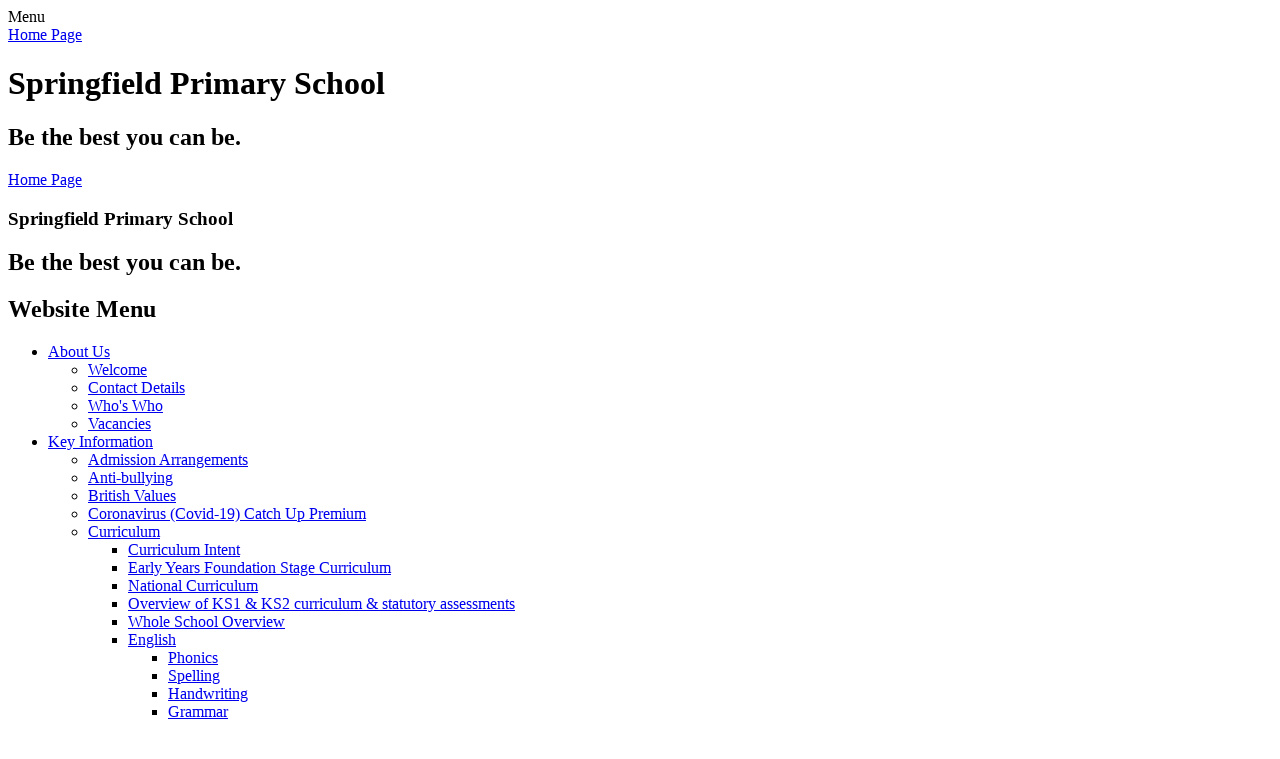

--- FILE ---
content_type: text/html; charset=utf-8
request_url: https://www.springfield.sandwell.sch.uk/pshe/
body_size: 66398
content:

<!DOCTYPE html>

            <!--[if IE 6]><html class="lt-ie10 lt-ie9 lt-ie8 lt-ie7 ie6 ie responsive" lang="en"><![endif]-->
            <!--[if IE 7]><html class="lt-ie10 lt-ie9 lt-ie8 ie7 ie responsive" lang="en"><![endif]-->
            <!--[if IE 8]><html class="lt-ie10 lt-ie9 ie8 ie responsive" lang="en"><![endif]-->
            <!--[if IE 9]><html class="lt-ie10 ie9 ie responsive" lang="en"><![endif]-->
            <!--[if gt IE 9]><!--><html class="responsive" lang="en"><!--<![endif]-->
            
    <head>
        <meta charset="utf-8">
        <meta http-equiv="X-UA-Compatible" content="IE=edge,chrome=1">
        <meta name="viewport" content="width=device-width, initial-scale=1, user-scalable=no, minimal-ui">
        <meta name="keywords" content="Springfield Primary">
        <meta name="description" content="Springfield Primary">

        <title>PSHE | Springfield Primary</title>

        




  <link rel="stylesheet" href="https://primarysite-prod-sorted.s3.amazonaws.com/static/7.0.4/gen/presenter_prologue_css.7b7812f9.css" type="text/css">




<style type="text/css">
  .ps_primarysite-editor_panel-site-coloured-content {
    background-color: #d90d0d!important;
  }
</style>


  <link rel="stylesheet" href="https://primarysite-prod-sorted.s3.amazonaws.com/static/7.0.4/gen/all-site-icon-choices.034951b5.css" type="text/css">



        
        <link rel="shortcut icon" href="https://primarysite-prod.s3.amazonaws.com/theme/SpringfieldPrimary/favicon.ico">
        <link rel="apple-touch-icon" href="https://primarysite-prod.s3.amazonaws.com/theme/SpringfieldPrimary/apple-touch-icon-precomposed.png">
        <link rel="apple-touch-icon-precomposed" href="https://primarysite-prod.s3.amazonaws.com/theme/SpringfieldPrimary/apple-touch-icon-precomposed.png">
        
        <meta name="application-name" content="Springfield Primary">
        <meta name="msapplication-TileColor" content="#a40a0a">
        <meta name="msapplication-TileImage" content="https://primarysite-prod.s3.amazonaws.com/theme/SpringfieldPrimary/metro-icon.png">

        
        <link rel="stylesheet" type="text/css" href="https://primarysite-prod.s3.amazonaws.com/theme/SpringfieldPrimary/style-global.css">
        <link rel="stylesheet" type="text/css" media="(min-width: 981px)" href="https://primarysite-prod.s3.amazonaws.com/theme/SpringfieldPrimary/style.css">
        <link rel="stylesheet" type="text/css" media="(max-width: 980px)" href="https://primarysite-prod.s3.amazonaws.com/theme/SpringfieldPrimary/style-responsive.css">

      	
      	<link href="//fonts.googleapis.com/css?family=Open+Sans:400,600,700,800" rel="stylesheet">
      
        

        

<script>
  // This is the first instance of `window.psProps`, so if these values are removed, make sure
  // `window.psProps = {};` is still there because it's used in other places.
  window.psProps = {
    lazyLoadFallbackScript: 'https://primarysite-prod-sorted.s3.amazonaws.com/static/7.0.4/gen/lazy_load.1bfa9561.js',
    picturefillScript: 'https://primarysite-prod-sorted.s3.amazonaws.com/static/7.0.4/gen/picturefill.a26ebc92.js'
  };
</script>


  <script type="text/javascript" src="https://primarysite-prod-sorted.s3.amazonaws.com/static/7.0.4/gen/presenter_prologue_js.cfb79a3d.js"></script>


<script type="text/javascript">
  function ie() {
    for (var v = 3, el = document.createElement('b'), all = el.all || [];
      el.innerHTML = '<!--[if gt IE ' + (++v) + ']><i><![endif]-->', all[0]; );
    return v > 4 ? v : document.documentMode;
  }

  $(function() {
    switch (ie()) {
      case 10:
        ps.el.html.addClass('ie10');
      case 9:
      case 8:
        ps.el.body.prepend(
          '<div class="unsupported-browser">' +
            '<span class="warning-logo">&#xe00a; </span>' +
            'This website may not display correctly as you are using an old version of ' +
            'Internet Explorer. <a href="/primarysite/unsupported-browser/">More info</a>' +
          '</div>');
        break;
    }
  });
</script>

<script type="text/javascript">
  $(function() {
    ps.el.body
      .data('social_media_url', 'https://social.secure-primarysite.net/site/springfield-primary/')
      .data('social_media_api', 'https://social.secure-primarysite.net/api/site-connected/springfield-primary/')
      .data('STATIC_URL', 'https://primarysite-prod-sorted.s3.amazonaws.com/static/7.0.4/')
      .data('site_width', 710)
      .data('news_width', 522)
      .data('csrf_token', 'JCPDj8pniRrniZRiDdqPl5DUWT6RtUedbGny7N5pUSz6HWhmnqrW1mp9IheKvgUj')
      .data('disable_right_click', 'True')
      .data('normalize_css', 'https://primarysite-prod-sorted.s3.amazonaws.com/static/7.0.4/gen/normalize_css.7bf5a737.css')
      .data('ck_editor_counterbalances', 'https://primarysite-prod-sorted.s3.amazonaws.com/static/7.0.4/gen/ck_editor_counterbalances.2519b40e.css')
      .data('basic_site', false)
      // Seasonal Effects
      .data('include_seasonal_effects', '')
      .data('show_seasonal_effects_on_page', '')
      .data('seasonal_effect', '18')
      .data('can_enable_seasonal_effects', 'True')
      .data('seasonal_effect_active', 'False')
      .data('disablePicturesBlock', false)
      .data('hasNewCookiePopup', true);

    if (document.documentElement.dataset.userId) {
      window.updateCsrf();
    }
  });
</script>


<script>

function recaptchaCallback() {
    grecaptcha.ready(function() {
        var grecaptcha_execute = function(){
    grecaptcha.execute('6LcHwgAiAAAAAJ6ncdKlMyB1uNoe_CBvkfgBiJz1', {action: 'homepage'}).then(function(token) {
        document.querySelectorAll('input.django-recaptcha-hidden-field').forEach(function (value) {
            value.value = token;
        });
        return token;
    })
};
grecaptcha_execute()
setInterval(grecaptcha_execute, 120000);


    });
  };
</script>






    </head>

    <body>

        

        <div class="responsive-bar visible-small">
            <span class="navbar-toggle website-navbar-toggle visible-small" data-nav="website"></span>
            <span class="navigation-bar-title">Menu</span>
        </div>

        <div class="container">
          
                <header class="responsive-header">
                    
                    <a href="/" class="home-link" title="Home Page">Home Page</a>

                  <h1>Springfield Primary School</h1>
                  <h2>Be the best you can be.</h2>
                  
                </header>    
          
          		
              
          		
    					
              
          		<section class="fullwidth-updates-wrap">
               <section class="fullwidth-slide responsive-slideshow">
                  

<script type="text/javascript">
  var slideshows = (slideshows || []).concat({"fullwidth-slide": {"autoplay": 4, "identifier": "fullwidth-slide", "images": [{"image": "https://primarysite-prod-sorted.s3.amazonaws.com/springfield-primary/UploadedImage/c1f3aac9-a8c5-4c78-aa16-06e689f48e01.png"}, {"image": "https://primarysite-prod-sorted.s3.amazonaws.com/springfield-primary/UploadedImage/4113d1b4-9ccb-418d-bf75-0de46ac82233.png"}, {"image": "https://primarysite-prod-sorted.s3.amazonaws.com/springfield-primary/UploadedImage/19319497-700e-475e-a3c2-c985716c1d0a.png"}, {"image": "https://primarysite-prod-sorted.s3.amazonaws.com/springfield-primary/UploadedImage/d59d75f4-daf5-4538-810c-90096056faed.png"}, {"image": "https://primarysite-prod-sorted.s3.amazonaws.com/springfield-primary/UploadedImage/6313c943-87a5-4fd1-ae40-c8679a888f21.png"}], "is_fullscreen": true, "show_on_mobile": false, "slideshow_description": ""}});
</script>


  
    <script async type="text/javascript" src="https://primarysite-prod-sorted.s3.amazonaws.com/static/7.0.4/gen/responsive_slideshow.23d621a3.js"></script>
  


               </section> 
                
            	
                
              <section class="top-bar">

                <header class="main-header">
                    
                    <a href="/" class="home-link" title="Home Page">Home Page</a>

                  <h1>Springfield Primary School</h1>
                  <h2>Be the best you can be.</h2>
                  
                    
                </header>  

                    <nav class="main-nav mobile-nav small">
                        <span class="close-mobile-nav" data-nav="website"></span>
                        <h2 class="ps_mobile-header">Website Menu</h2>

                        <ul>
                            <li class="ps_nav-top-level ps_submenu ps_topic_link ps_topic_slug_about-us"><a href="/topic/about-us" >About Us</a><ul><li class="  ps_page_link ps_page_slug_welcome"><a href="/welcome/" >Welcome</a></li>
<li class="  ps_page_link ps_page_slug_contact-details"><a href="/contact-details/" >Contact Details</a></li>
<li class="  ps_page_link ps_page_slug_whos-who"><a href="/whos-who/" >Who&#x27;s Who</a></li>
<li class="  ps_page_link ps_page_slug_vacancies"><a href="/vacancies/" >Vacancies</a></li></ul></li>
                            <li class="ps_nav-top-level ps_submenu ps_topic_link ps_topic_slug_key-information"><a href="/topic/key-information" >Key Information</a><ul><li class="  ps_page_link ps_page_slug_admission-arrangements"><a href="/admission-arrangements/" >Admission Arrangements</a></li>
<li class="  ps_page_link ps_page_slug_anti-bullying"><a href="/anti-bullying/" >Anti-bullying</a></li>
<li class="  ps_page_link ps_page_slug_british-values"><a href="/british-values/" >British Values</a></li>
<li class="  ps_page_link ps_page_slug_coronavirus-covid-19-catch-up-premium"><a href="/coronavirus-covid-19-catch-up-premium/" >Coronavirus (Covid-19) Catch Up Premium</a></li>
<li class=" ps_submenu ps_page_link ps_page_slug_curriculum"><a href="/curriculum/" >Curriculum</a><ul><li class="  ps_page_link ps_page_slug_curriculum-intent-2"><a href="/curriculum-intent-2/" >Curriculum Intent</a></li>
<li class="  ps_page_link ps_page_slug_early-years-foundation-stage-curriculum"><a href="/early-years-foundation-stage-curriculum/" >Early Years Foundation Stage Curriculum</a></li>
<li class="  ps_page_link ps_page_slug_link-to-national-curriculum"><a href="/link-to-national-curriculum/" >National Curriculum</a></li>
<li class="  ps_page_link ps_page_slug_link-to-overview-of-ks1-ks2-statutory-assessments"><a href="/link-to-overview-of-ks1-ks2-statutory-assessments/" >Overview of KS1 &amp; KS2 curriculum &amp; statutory assessments</a></li>
<li class="  ps_page_link ps_page_slug_whole-school-overview"><a href="/whole-school-overview/" >Whole School Overview</a></li>
<li class=" ps_submenu ps_page_link ps_page_slug_english-1"><a href="/english-1/" >English</a><ul><li class="  ps_page_link ps_page_slug_phonics-4"><a href="/phonics-4/" >Phonics</a></li>
<li class="  ps_page_link ps_page_slug_spelling"><a href="/spelling/" >Spelling</a></li>
<li class="  ps_page_link ps_page_slug_handwriting-2"><a href="/handwriting-2/" >Handwriting</a></li>
<li class="  ps_page_link ps_page_slug_grammar"><a href="/grammar/" >Grammar</a></li>
<li class="  ps_page_link ps_page_slug_reading-for-pleasure"><a href="/reading-for-pleasure/" >Reading For Pleasure</a></li>
<li class="  ps_page_link ps_page_slug_the-teaching-of-reading"><a href="/the-teaching-of-reading/" >The teaching of Reading</a></li>
<li class="  ps_page_link ps_page_slug_story-time-2"><a href="/story-time-2/" >Story Time</a></li>
<li class="  ps_page_link ps_page_slug_home-readers"><a href="/home-readers/" >Home Readers</a></li>
<li class="  ps_page_link ps_page_slug_reading-newsletters"><a href="/reading-newsletters/" >Reading Newsletters</a></li>
<li class=" ps_submenu ps_page_link ps_page_slug_writing"><a href="/writing/" >Writing</a><ul><li class="  ps_page_link ps_page_slug_year-1-2"><a href="/year-1-2/" >Year 1</a></li>
<li class="  ps_page_link ps_page_slug_year-2-2"><a href="/year-2-2/" >Year 2</a></li>
<li class="  ps_page_link ps_page_slug_year-3-2"><a href="/year-3-2/" >Year 3</a></li>
<li class="  ps_page_link ps_page_slug_year-4-2"><a href="/year-4-2/" >Year 4</a></li>
<li class="  ps_page_link ps_page_slug_year-5-2"><a href="/year-5-2/" >Year 5</a></li>
<li class="  ps_page_link ps_page_slug_year-6-2"><a href="/year-6-2/" >Year 6</a></li></ul></li>
<li class="  ps_page_link ps_page_slug_year-group-parent-leaflets"><a href="/year-group-parent-leaflets/" >Year Group Parent leaflets</a></li>
<li class="  ps_page_link ps_page_slug_policies-1"><a href="/policies-1/" >Policies</a></li></ul></li>
<li class=" ps_submenu ps_page_link ps_page_slug_mathematics"><a href="/mathematics/" >Mathematics</a><ul><li class="  ps_page_link ps_page_slug_mathematics-intent"><a href="/mathematics-intent/" >Mathematics Intent</a></li></ul></li>
<li class=" ps_submenu ps_page_link ps_page_slug_science"><a href="/science/" >Science</a><ul><li class="  ps_page_link ps_page_slug_science-intent"><a href="/science-intent/" >Science Intent</a></li>
<li class="  ps_page_link ps_page_slug_national-curriculum-1"><a href="/national-curriculum-1/" >National Curriculum</a></li>
<li class="  ps_page_link ps_page_slug_curriculum-overview"><a href="/curriculum-overview/" >Curriculum Overview</a></li>
<li class="  ps_page_link ps_page_slug_knowledge-organisers-1"><a href="/knowledge-organisers-1/" >Knowledge Organisers</a></li>
<li class=" ps_submenu ps_page_link ps_page_slug_british-science-week"><a href="/british-science-week/" >British Science Week</a><ul><li class="  ps_page_link ps_page_slug_british-science-week-2022"><a href="/british-science-week-2022/" >British Science Week 2022</a></li>
<li class="  ps_page_link ps_page_slug_british-science-week-2023"><a href="/british-science-week-2023/" >British Science Week 2023</a></li>
<li class="  ps_page_link ps_page_slug_british-science-week-2024"><a href="/british-science-week-2024/" >British Science Week 2024</a></li></ul></li></ul></li>
<li class=" ps_submenu ps_page_link ps_page_slug_computing"><a href="/computing/" >Computing</a><ul><li class="  ps_page_link ps_page_slug_computing-intent"><a href="/computing-intent/" >Computing Intent</a></li></ul></li>
<li class=" ps_submenu ps_page_link ps_page_slug_art"><a href="/art/" >Art</a><ul><li class="  ps_page_link ps_page_slug_art-and-design-intent"><a href="/art-and-design-intent/" >Art and Design Intent</a></li></ul></li>
<li class=" ps_submenu ps_page_link ps_page_slug_design-technology"><a href="/design-technology/" >Design &amp; Technology</a><ul><li class="  ps_page_link ps_page_slug_design-and-technology-intent"><a href="/design-and-technology-intent/" >Design and Technology Intent</a></li>
<li class="  ps_page_link ps_page_slug_superb-work"><a href="/superb-work/" >Superb Work</a></li></ul></li>
<li class=" ps_submenu ps_page_link ps_page_slug_geography"><a href="/geography/" >Geography</a><ul><li class="  ps_page_link ps_page_slug_geography-intent"><a href="/geography-intent/" >Geography Intent</a></li>
<li class="  ps_page_link ps_page_slug_national-curriculum"><a href="/national-curriculum/" >National Curriculum</a></li>
<li class="  ps_page_link ps_page_slug_knowledge-organisers"><a href="/knowledge-organisers/" >Knowledge Organisers</a></li>
<li class="  ps_page_link ps_page_slug_progression"><a href="/progression/" >Progression</a></li></ul></li>
<li class=" ps_submenu ps_page_link ps_page_slug_history"><a href="/history/" >History</a><ul><li class="  ps_page_link ps_page_slug_history-intent"><a href="/history-intent/" >History Intent</a></li>
<li class="  ps_page_link ps_page_slug_year-1-3"><a href="/year-1-3/" >Year 1</a></li>
<li class="  ps_page_link ps_page_slug_year-2-3"><a href="/year-2-3/" >Year 2</a></li>
<li class="  ps_page_link ps_page_slug_year-3-3"><a href="/year-3-3/" >Year 3</a></li>
<li class="  ps_page_link ps_page_slug_year-4-3"><a href="/year-4-3/" >Year 4</a></li>
<li class="  ps_page_link ps_page_slug_year-5-3"><a href="/year-5-3/" >Year 5</a></li>
<li class="  ps_page_link ps_page_slug_year-6-3"><a href="/year-6-3/" >Year 6</a></li></ul></li>
<li class=" ps_submenu ps_page_link ps_page_slug_modern-foreign-language"><a href="/modern-foreign-language/" >Modern Foreign Language</a><ul><li class="  ps_page_link ps_page_slug_mfl-intent"><a href="/mfl-intent/" >MFL Intent</a></li>
<li class="  ps_page_link ps_page_slug_curriculum-overviews"><a href="/curriculum-overviews/" >Curriculum overviews</a></li>
<li class="  ps_page_link ps_page_slug_national-curriculum-2"><a href="/national-curriculum-2/" >National Curriculum</a></li></ul></li>
<li class=" ps_submenu ps_page_link ps_page_slug_pe"><a href="/pe/" >P.E</a><ul><li class="  ps_page_link ps_page_slug_pe-knowledge-and-skills"><a href="/pe-knowledge-and-skills/" >PE Knowledge and Skills</a></li>
<li class="  ps_page_link ps_page_slug_pe-curriculum"><a href="/pe-curriculum/" >PE Curriculum</a></li>
<li class="  ps_page_link ps_page_slug_pe-policy"><a href="/pe-policy/" >PE Policy</a></li></ul></li>
<li class=" ps_submenu ps_page_link ps_page_slug_re"><a href="/re/" >R.E</a><ul><li class="  ps_page_link ps_page_slug_re-intent"><a href="/re-intent/" >RE Intent</a></li>
<li class="  ps_page_link ps_page_slug_re-overview"><a href="/re-overview/" >RE Overview</a></li>
<li class="  ps_page_link ps_page_slug_knowledge-organisers-autumn-term"><a href="/knowledge-organisers-autumn-term/" >Knowledge organisers - Autumn term</a></li></ul></li>
<li class=" ps_submenu ps_page_link ps_page_slug_pshe-rhe"><a href="/pshe-rhe/" >P.S.H.E &amp; RHE</a><ul><li class="  ps_page_link ps_page_slug_psherhe-intent"><a href="/psherhe-intent/" >PSHE/RHE Intent</a></li>
<li class="  ps_page_link ps_page_slug_psherhe-policy"><a href="/psherhe-policy/" >PSHE/RHE Policy</a></li>
<li class="  ps_page_link ps_page_slug_curriculum-documents"><a href="/curriculum-documents/" >Curriculum Documents</a></li>
<li class="  ps_page_link ps_page_slug_guidance-documents"><a href="/guidance-documents/" >Guidance Documents</a></li>
<li class="  ps_page_link ps_page_slug_overview-events"><a href="/overview-events/" >Overview / events</a></li>
<li class="  ps_page_link ps_page_slug_examples-of-work"><a href="/examples-of-work/" >Examples of Work</a></li>
<li class="  ps_page_link ps_page_slug_knowledge-organisers-3"><a href="/knowledge-organisers-3/" >Knowledge organisers</a></li></ul></li>
<li class=" ps_submenu ps_page_link ps_page_slug_music-6"><a href="/music-6/" >Music</a><ul><li class="  ps_page_link ps_page_slug_music-development-plan-summary"><a href="/music-development-plan-summary/" >Music Development Plan Summary</a></li>
<li class="  ps_page_link ps_page_slug_music-policy"><a href="/music-policy/" >Music Policy</a></li>
<li class="  ps_page_link ps_page_slug_national-curriculum-3"><a href="/national-curriculum-3/" >National Curriculum</a></li>
<li class="  ps_page_link ps_page_slug_curriculum-overview-1"><a href="/curriculum-overview-1/" >Curriculum Overview</a></li>
<li class="  ps_page_link ps_page_slug_knowledge-organisers-2"><a href="/knowledge-organisers-2/" >Knowledge Organisers</a></li>
<li class="  ps_page_link ps_page_slug_key-stage-2-choir"><a href="/key-stage-2-choir/" >Key Stage 2 Choir</a></li></ul></li></ul></li>
<li class="  ps_page_link ps_page_slug_equality-objectives-november-2024"><a href="/equality-objectives-november-2024/" >Equality Objectives -  November 2024</a></li>
<li class="  ps_page_link ps_page_slug_financial-information"><a href="/financial-information/" >Financial Information</a></li>
<li class="  ps_page_link ps_page_slug_governors-information-duties"><a href="/governors-information-duties/" >Governors Information &amp; Duties</a></li>
<li class="  ps_page_link ps_page_slug_ofsted-and-performance-data"><a href="/ofsted-and-performance-data/" >Ofsted and Performance Data</a></li>
<li class="  ps_page_link ps_page_slug_pe-and-sport-premium"><a href="/pe-and-sport-premium/" >PE and Sport Premium</a></li>
<li class="  ps_page_link ps_page_slug_policies"><a href="/policies/" >Policies</a></li>
<li class="  ps_page_link ps_page_slug_pupil-premium"><a href="/pupil-premium/" >Pupil Premium</a></li>
<li class="  ps_page_link ps_page_slug_relationships-health-education"><a href="/relationships-health-education/" >Relationships &amp; Health Education</a></li>
<li class=" ps_submenu ps_page_link ps_page_slug_safeguarding"><a href="/safeguarding/" >Safeguarding</a><ul><li class="  ps_page_link ps_page_slug_operation-encompass"><a href="/operation-encompass/" >Operation Encompass</a></li>
<li class="  ps_page_link ps_page_slug_concerned-about-a-child-at-risk"><a href="/concerned-about-a-child-at-risk/" >Concerned About A Child At Risk</a></li></ul></li>
<li class="  ps_page_link ps_page_slug_school-improvement-plan"><a href="/school-improvement-plan/" >School Improvement Plan</a></li>
<li class="  ps_page_link ps_page_slug_school-values-ethos"><a href="/school-values-ethos/" >School Values &amp; Ethos</a></li>
<li class="  ps_page_link ps_page_slug_special-educational-needs-sen-and-disability-infor"><a href="/special-educational-needs-sen-and-disability-infor/" >Special Educational Needs (SEN) and Disability Information</a></li>
<li class="  ps_page_link ps_page_slug_the-rowley-learning-trust"><a href="/the-rowley-learning-trust/" >The Rowley Learning Trust</a></li>
<li class="  ps_page_link ps_page_slug_unicef-rights-respecting-school-award"><a href="/unicef-rights-respecting-school-award/" >UNICEF Rights Respecting School Award</a></li></ul></li>
                            <li class="ps_nav-top-level ps_submenu ps_topic_link ps_topic_slug_parents"><a href="/topic/parents" >Parents</a><ul><li class="  ps_page_link ps_page_slug_attendance"><a href="/attendance/" >Attendance</a></li>
<li class="  ps_page_link ps_page_slug_birthday-policy"><a href="/birthday-policy/" >Birthday Policy</a></li>
<li class="  ps_page_link ps_page_slug_calendar"><a href="/diary/grid/" >Calendar</a></li>
<li class="  ps_page_link ps_page_slug_education-benefits"><a href="/education-benefits/" >Education Benefits</a></li>
<li class="  ps_page_link ps_page_slug_family-information-service"><a href="/family-information-service/" >Family Information service</a></li>
<li class="  ps_page_link ps_page_slug_holiday-dates"><a href="/holiday-dates/" >Holiday Dates</a></li>
<li class="  ps_page_link ps_page_slug_lateabsence-procedures"><a href="/lateabsence-procedures/" >Late/Absence Procedures</a></li>
<li class=" ps_submenu ps_page_link ps_page_slug_letters"><a href="/letters/" >Letters</a><ul><li class="  ps_page_link ps_page_slug_general"><a href="/general/" >General</a></li>
<li class="  ps_page_link ps_page_slug_eyfs"><a href="/eyfs/" >EYFS</a></li>
<li class="  ps_page_link ps_page_slug_nursery-1"><a href="/nursery-1/" >Nursery</a></li>
<li class="  ps_page_link ps_page_slug_reception-1"><a href="/reception-1/" >Reception</a></li>
<li class="  ps_page_link ps_page_slug_key-stage-1"><a href="/key-stage-1/" >Key Stage 1</a></li>
<li class="  ps_page_link ps_page_slug_year-1-1"><a href="/year-1-1/" >Year 1</a></li>
<li class="  ps_page_link ps_page_slug_year-2-1"><a href="/year-2-1/" >Year 2</a></li>
<li class="  ps_page_link ps_page_slug_key-stage-2"><a href="/key-stage-2/" >Key Stage 2</a></li>
<li class="  ps_page_link ps_page_slug_year-3-1"><a href="/year-3-1/" >Year 3</a></li>
<li class="  ps_page_link ps_page_slug_year-4-1"><a href="/year-4-1/" >Year 4</a></li>
<li class="  ps_page_link ps_page_slug_year-5-1"><a href="/year-5-1/" >Year 5</a></li>
<li class="  ps_page_link ps_page_slug_year-6-1"><a href="/year-6-1/" >Year 6</a></li></ul></li>
<li class="  ps_page_link ps_page_slug_lunch-menus"><a href="/lunch-menus/" >Lunch Menus</a></li>
<li class="  ps_page_link ps_page_slug_measles-information"><a href="/measles-information/" >Measles Information</a></li>
<li class="  ps_page_link ps_page_slug_newsletters"><a href="/stream/newsletters/full/1/-//" >Newsletters</a></li>
<li class=" ps_submenu ps_page_link ps_page_slug_online-safety"><a href="/online-safety/" >Online Safety</a><ul><li class=" ps_submenu ps_page_link ps_page_slug_parental-guides-for-online-safety"><a href="/parental-guides-for-online-safety/" >Parental Guides for Online safety</a><ul><li class="  ps_page_link ps_page_slug_tik-tok"><a href="/tik-tok/" >Tik Tok</a></li>
<li class="  ps_page_link ps_page_slug_facebook"><a href="/facebook/" >Facebook</a></li>
<li class="  ps_page_link ps_page_slug_cyberbullying"><a href="/cyberbullying/" >CyberBullying</a></li>
<li class="  ps_page_link ps_page_slug_snapchat"><a href="/snapchat/" >Snapchat</a></li>
<li class="  ps_page_link ps_page_slug_roblox"><a href="/roblox/" >Roblox</a></li>
<li class="  ps_page_link ps_page_slug_youtube"><a href="/youtube/" >Youtube</a></li>
<li class="  ps_page_link ps_page_slug_whatsapp"><a href="/whatsapp/" >Whatsapp</a></li>
<li class="  ps_page_link ps_page_slug_lolapp"><a href="/lolapp/" >LoLapp</a></li></ul></li>
<li class="  ps_page_link ps_page_slug_useful-websites"><a href="/useful-websites/" >Useful Websites</a></li>
<li class="  ps_page_link ps_page_slug_sos-newsletters"><a href="/sos-newsletters/" >SOS Newsletters</a></li>
<li class="  ps_page_link ps_page_slug_safer-internet-day-2023"><a href="/safer-internet-day-2023/" >Safer Internet Day 2023</a></li>
<li class="  ps_page_link ps_page_slug_national-online-safety-nos"><a href="/national-online-safety-nos/" >National Online Safety (NOS)</a></li></ul></li>
<li class="  ps_page_link ps_page_slug_opening-times"><a href="/opening-times/" >Opening Times</a></li>
<li class="  ps_page_link ps_page_slug_parent-code-of-conduct"><a href="/parent-code-of-conduct/" >Parent code of conduct</a></li>
<li class=" ps_submenu ps_page_link ps_page_slug_positivity-page-information-on-wellbeing-good-ment"><a href="/positivity-page-information-on-wellbeing-good-ment/" >Positivity Page: Information on &#x27;Wellbeing &amp; Good Mental Health&#x27;.</a><ul><li class="  ps_page_link ps_page_slug_website-links-for-support-and-advice"><a href="/website-links-for-support-and-advice/" >Website Links for Support and Advice</a></li>
<li class="  ps_page_link ps_page_slug_posters-and-visuals-to-support-families"><a href="/posters-and-visuals-to-support-families/" >Posters and Visuals to support families</a></li>
<li class="  ps_page_link ps_page_slug_helping-your-children-understand-covid-19"><a href="/helping-your-children-understand-covid-19/" >Helping your children understand Covid 19</a></li>
<li class="  ps_page_link ps_page_slug_emotional-wellbeing-activities"><a href="/emotional-wellbeing-activities/" >Emotional Wellbeing activities</a></li>
<li class="  ps_page_link ps_page_slug_mindfulness-5"><a href="/mindfulness-5/" >Mindfulness</a></li>
<li class="  ps_page_link ps_page_slug_domestic-abuse-help-and-support"><a href="/domestic-abuse-help-and-support/" >Domestic Abuse - Help and Support</a></li>
<li class="  ps_page_link ps_page_slug_supporting-bereavement"><a href="/supporting-bereavement/" >Supporting Bereavement</a></li>
<li class="  ps_page_link ps_page_slug_bedazzle-workshop-support"><a href="/bedazzle-workshop-support/" >Bedazzle Workshop Support</a></li></ul></li>
<li class="  ps_page_link ps_page_slug_remote-learning-provision"><a href="/remote-learning-provision/" >Remote Learning Provision</a></li>
<li class="  ps_page_link ps_page_slug_privacy-notice"><a href="/privacy-notice/" >Privacy Notice</a></li>
<li class="  ps_page_link ps_page_slug_school-site-plans"><a href="/school-site-plans/" >School &amp; site plans</a></li>
<li class="  ps_page_link ps_page_slug_school-nurse-advice-contact"><a href="/school-nurse-advice-contact/" >School Nurse Advice &amp; Contact</a></li>
<li class="  ps_page_link ps_page_slug_transition"><a href="/transition/" >Transition</a></li>
<li class="  ps_page_link ps_page_slug_uniform-information"><a href="/uniform-information/" >Uniform Information</a></li>
<li class="  ps_page_link ps_page_slug_wraparound-provision"><a href="/wraparound-provision/" >Wraparound Provision</a></li></ul></li>
                            <li class="ps_nav-top-level ps_submenu ps_topic_link ps_topic_slug_children"><a href="/topic/children" >Children</a><ul><li class="  ps_page_link ps_page_slug_are-you-worried-about-something"><a href="/are-you-worried-about-something/" >Are you worried about something?</a></li>
<li class="  ps_page_link ps_page_slug_blog"><a href="https://springfield-primary.primarysite.blog/" target="_blank">Blog</a></li>
<li class=" ps_submenu ps_page_link ps_page_slug_class-pages"><a href="/class-pages/" >Class Pages</a><ul><li class="  ps_page_link ps_page_slug_gallery-7"><a href="/gallery-7/" >Gallery</a></li>
<li class=" ps_submenu ps_page_link ps_page_slug_nursery"><a href="/nursery/" >Nursery</a><ul><li class="  ps_page_link ps_page_slug_nursery-applications"><a href="/nursery-applications/" >Nursery applications</a></li>
<li class="  ps_page_link ps_page_slug_meet-the-team-10"><a href="/meet-the-team-10/" >Meet the team</a></li>
<li class="  ps_page_link ps_page_slug_messages-to-parents-1"><a href="/messages-to-parents-1/" >Messages to parents</a></li>
<li class="  ps_page_link ps_page_slug_classroom-news-1"><a href="/classroom-news-1/" >Classroom news</a></li>
<li class="  ps_page_link ps_page_slug_parents-quote-board-1"><a href="/parents-quote-board-1/" >Parent&#x27;s quote board</a></li>
<li class="  ps_page_link ps_page_slug_photo-gallery-1"><a href="/photo-gallery-1/" >Photo gallery</a></li>
<li class=" ps_submenu ps_page_link ps_page_slug_helping-at-home"><a href="/helping-at-home/" >Helping at home</a><ul><li class="  ps_page_link ps_page_slug_be-kind-to-yourself-1"><a href="/be-kind-to-yourself-1/" >Be kind to yourself</a></li>
<li class="  ps_page_link ps_page_slug_work-ideas"><a href="/work-ideas/" >work ideas</a></li>
<li class="  ps_page_link ps_page_slug_fun-things-to-try"><a href="/fun-things-to-try/" >fun things to try</a></li></ul></li>
<li class="  ps_page_link ps_page_slug_home-sharing-1"><a href="/home-sharing-1/" >Home sharing</a></li>
<li class="  ps_page_link ps_page_slug_timetable-14"><a href="/timetable-14/" >Timetable</a></li>
<li class="  ps_page_link ps_page_slug_our-curriculum-1"><a href="/our-curriculum-1/" >Our curriculum</a></li>
<li class="  ps_page_link ps_page_slug_our-learning-environment-1"><a href="/our-learning-environment-1/" >Our learning environment</a></li>
<li class=" ps_submenu ps_page_link ps_page_slug_rewards-celebrations-1"><a href="/rewards-celebrations-1/" >Rewards &amp; celebrations</a><ul><li class="  ps_page_link ps_page_slug_termly-school-celebration-assembly"><a href="/termly-school-celebration-assembly/" >Termly school celebration assembly</a></li>
<li class="  ps_page_link ps_page_slug_term-time-awards"><a href="/term-time-awards/" >Term time awards</a></li>
<li class=" ps_submenu ps_page_link ps_page_slug_attendance-awards"><a href="/attendance-awards/" >Attendance awards</a><ul><li class="  ps_page_link ps_page_slug_100"><a href="/100/" >100%</a></li>
<li class="  ps_page_link ps_page_slug_90"><a href="/90/" >90+ %</a></li></ul></li></ul></li>
<li class="  ps_page_link ps_page_slug_new-starter-information-1"><a href="/new-starter-information-1/" >New starter information</a></li>
<li class="  ps_page_link ps_page_slug_useful-links-11"><a href="/useful-links-11/" >Useful links</a></li></ul></li>
<li class=" ps_submenu ps_page_link ps_page_slug_reception"><a href="/reception/" >Reception</a><ul><li class="  ps_page_link ps_page_slug_meet-the-team-5"><a href="/meet-the-team-5/" >Meet the team</a></li>
<li class="  ps_page_link ps_page_slug_messages-to-parents"><a href="/messages-to-parents/" >Messages to parents</a></li>
<li class="  ps_page_link ps_page_slug_classroom-news"><a href="/classroom-news/" >Classroom news</a></li>
<li class="  ps_page_link ps_page_slug_parents-quote-board"><a href="/parents-quote-board/" >Parent&#x27;s quote board</a></li>
<li class="  ps_page_link ps_page_slug_photo-gallery-2"><a href="/photo-gallery-2/" >Photo gallery</a></li>
<li class="  ps_page_link ps_page_slug_helping-at-home-1"><a href="/helping-at-home-1/" >Helping at home</a></li>
<li class="  ps_page_link ps_page_slug_home-sharing"><a href="/home-sharing/" >Home sharing</a></li>
<li class="  ps_page_link ps_page_slug_timetable-7"><a href="/timetable-7/" >Timetable</a></li>
<li class=" ps_submenu ps_page_link ps_page_slug_our-curriculum"><a href="/our-curriculum/" >Our curriculum</a><ul><li class="  ps_page_link ps_page_slug_handwriting-kinetic-letters"><a href="/handwriting-kinetic-letters/" >Handwriting - Kinetic Letters</a></li>
<li class="  ps_page_link ps_page_slug_maths-39"><a href="/maths-39/" >Maths</a></li></ul></li>
<li class="  ps_page_link ps_page_slug_our-learning-environment"><a href="/our-learning-environment/" >Our learning environment</a></li>
<li class=" ps_submenu ps_page_link ps_page_slug_rewards-celebrations"><a href="/rewards-celebrations/" >Rewards &amp; Celebrations</a><ul><li class="  ps_page_link ps_page_slug_weekly-reception-praise-assembly"><a href="/weekly-reception-praise-assembly/" >Weekly Reception Praise Assembly</a></li>
<li class="  ps_page_link ps_page_slug_termly-school-celebration-assembly-awards"><a href="/termly-school-celebration-assembly-awards/" >Termly School Celebration Assembly Awards</a></li></ul></li>
<li class="  ps_page_link ps_page_slug_new-starter-information"><a href="/new-starter-information/" >New starter information</a></li>
<li class="  ps_page_link ps_page_slug_useful-links-6"><a href="/useful-links-6/" >Useful links</a></li>
<li class="  ps_page_link ps_page_slug_statutory-assessments-1"><a href="/statutory-assessments-1/" >Statutory assessments</a></li></ul></li>
<li class=" ps_submenu ps_page_link ps_page_slug_year-1"><a href="/year-1/" >Year 1</a><ul><li class="  ps_page_link ps_page_slug_class-charter-1"><a href="/class-charter-1/" >Class Charter</a></li>
<li class="  ps_page_link ps_page_slug_meet-the-team-7"><a href="/meet-the-team-7/" >Meet the Team</a></li>
<li class="  ps_page_link ps_page_slug_overview-6"><a href="/overview-6/" >Overview</a></li>
<li class="  ps_page_link ps_page_slug_timetable-6"><a href="/timetable-6/" >Timetable</a></li>
<li class="  ps_page_link ps_page_slug_calendar-3"><a href="/calendar-3/" >Calendar</a></li>
<li class="  ps_page_link ps_page_slug_y1-people-pathways"><a href="/y1-people-pathways/" >Y1 People Pathways</a></li>
<li class=" ps_submenu ps_page_link ps_page_slug_curriculum-7"><a href="/curriculum-7/" >Curriculum</a><ul><li class="  ps_page_link ps_page_slug_phonics-5"><a href="/phonics-5/" >Phonics</a></li>
<li class="  ps_page_link ps_page_slug_maths-35"><a href="/maths-35/" >Maths</a></li>
<li class="  ps_page_link ps_page_slug_english-36"><a href="/english-36/" >English</a></li>
<li class="  ps_page_link ps_page_slug_people-pathways"><a href="/people-pathways/" >People pathways</a></li>
<li class="  ps_page_link ps_page_slug_science-12"><a href="/science-12/" >Science</a></li>
<li class="  ps_page_link ps_page_slug_pe-10"><a href="/pe-10/" >PE</a></li>
<li class="  ps_page_link ps_page_slug_art-and-design"><a href="/art-and-design/" >Art and Design</a></li>
<li class="  ps_page_link ps_page_slug_pshe"><a href="/pshe/" >PSHE</a></li>
<li class="  ps_page_link ps_page_slug_geography-8"><a href="/geography-8/" >Geography</a></li>
<li class="  ps_page_link ps_page_slug_music-12"><a href="/music-12/" >Music</a></li>
<li class="  ps_page_link ps_page_slug_computing-11"><a href="/computing-11/" >Computing</a></li>
<li class="  ps_page_link ps_page_slug_dt-1"><a href="/dt-1/" >DT</a></li>
<li class="  ps_page_link ps_page_slug_history-11"><a href="/history-11/" >History</a></li>
<li class="  ps_page_link ps_page_slug_re-12"><a href="/re-12/" >RE</a></li></ul></li>
<li class="  ps_page_link ps_page_slug_class-winners-5"><a href="/class-winners-5/" >Class winners</a></li>
<li class="  ps_page_link ps_page_slug_photo-gallery"><a href="/photo-gallery/" >Photo gallery</a></li>
<li class="  ps_page_link ps_page_slug_educational-visits-4"><a href="/educational-visits-4/" >Educational visits</a></li>
<li class=" ps_submenu ps_page_link ps_page_slug_useful-links-9"><a href="/useful-links-9/" >Useful links</a><ul><li class="  ps_page_link ps_page_slug_phonics"><a href="/phonics/" >Phonics</a></li>
<li class="  ps_page_link ps_page_slug_useful-maths-websites"><a href="/useful-maths-websites/" >Useful Maths Websites</a></li>
<li class="  ps_page_link ps_page_slug_useful-phonics-websites"><a href="/useful-phonics-websites/" >Useful Phonics Websites</a></li>
<li class="  ps_page_link ps_page_slug_common-exception-words"><a href="/common-exception-words/" >Common Exception Words</a></li>
<li class="  ps_page_link ps_page_slug_handwriting"><a href="/handwriting/" >Handwriting</a></li></ul></li>
<li class="  ps_page_link ps_page_slug_important-information-6"><a href="/important-information-6/" >Important information</a></li>
<li class="  ps_page_link ps_page_slug_letters-2"><a href="/letters-2/" >Letters</a></li>
<li class="  ps_page_link ps_page_slug_statutory-assessments-3"><a href="/statutory-assessments-3/" >Statutory Assessments</a></li>
<li class="  ps_page_link ps_page_slug_attendance-contract-1"><a href="/attendance-contract-1/" >Attendance Contract</a></li>
<li class="  ps_page_link ps_page_slug_remote-learning-9"><a href="/remote-learning-9/" >Remote Learning</a></li></ul></li>
<li class=" ps_submenu ps_page_link ps_page_slug_year-2"><a href="/year-2/" >Year 2</a><ul><li class="  ps_page_link ps_page_slug_meet-the-team-6"><a href="/meet-the-team-6/" >Meet The Team</a></li>
<li class="  ps_page_link ps_page_slug_overview-5"><a href="/overview-5/" >Overview</a></li>
<li class="  ps_page_link ps_page_slug_timetable-12"><a href="/timetable-12/" >Timetable</a></li>
<li class="  ps_page_link ps_page_slug_calendar-1"><a href="/calendar-1/" >Calendar</a></li>
<li class="  ps_page_link ps_page_slug_our-spotlights-5"><a href="/our-spotlights-5/" >Our Spotlights!</a></li>
<li class=" ps_submenu ps_page_link ps_page_slug_curriculum-6"><a href="/curriculum-6/" >Curriculum</a><ul><li class="  ps_page_link ps_page_slug_english-34"><a href="/english-34/" >English</a></li>
<li class="  ps_page_link ps_page_slug_maths-33"><a href="/maths-33/" >Maths</a></li>
<li class="  ps_page_link ps_page_slug_science-11"><a href="/science-11/" >Science</a></li>
<li class="  ps_page_link ps_page_slug_pe-9"><a href="/pe-9/" >PE</a></li>
<li class="  ps_page_link ps_page_slug_pshe-rhe-2"><a href="/pshe-rhe-2/" >PSHE / RHE</a></li>
<li class="  ps_page_link ps_page_slug_design-technology-1"><a href="/design-technology-1/" >Design &amp; Technology</a></li>
<li class="  ps_page_link ps_page_slug_history-13"><a href="/history-13/" >History</a></li>
<li class="  ps_page_link ps_page_slug_art-14"><a href="/art-14/" >Art</a></li>
<li class="  ps_page_link ps_page_slug_religious-education-3"><a href="/religious-education-3/" >Religious Education</a></li>
<li class="  ps_page_link ps_page_slug_geography-10"><a href="/geography-10/" >Geography</a></li>
<li class="  ps_page_link ps_page_slug_music-16"><a href="/music-16/" >Music</a></li></ul></li>
<li class="  ps_page_link ps_page_slug_class-winners-4"><a href="/class-winners-4/" >Class Winners</a></li>
<li class="  ps_page_link ps_page_slug_gallery-4"><a href="/gallery-4/" >Gallery</a></li>
<li class="  ps_page_link ps_page_slug_educational-visits-3"><a href="/educational-visits-3/" >Educational Visits</a></li>
<li class="  ps_page_link ps_page_slug_useful-links-8"><a href="/useful-links-8/" >Useful Links</a></li>
<li class="  ps_page_link ps_page_slug_important-information-5"><a href="/important-information-5/" >Important Information</a></li>
<li class="  ps_page_link ps_page_slug_letters-9"><a href="/letters-9/" >Letters</a></li>
<li class="  ps_page_link ps_page_slug_statutory-assessments-2"><a href="/statutory-assessments-2/" >Statutory Assessments</a></li>
<li class=" ps_submenu ps_page_link ps_page_slug_class-charter-2"><a href="/class-charter-2/" >Class Charter</a><ul><li class="  ps_page_link ps_page_slug_2a"><a href="/2a/" >2A</a></li>
<li class="  ps_page_link ps_page_slug_2b"><a href="/2b/" >2B</a></li></ul></li></ul></li>
<li class=" ps_submenu ps_page_link ps_page_slug_year-3"><a href="/year-3/" >Year 3</a><ul><li class="  ps_page_link ps_page_slug_meet-the-team-4"><a href="/meet-the-team-4/" >Meet The Team</a></li>
<li class="  ps_page_link ps_page_slug_overview-1"><a href="/overview-1/" >Overview</a></li>
<li class="  ps_page_link ps_page_slug_timetables"><a href="/timetables/" >Timetables</a></li>
<li class="  ps_page_link ps_page_slug_calendar-dates"><a href="/calendar-dates/" >Calendar Dates</a></li>
<li class=" ps_submenu ps_page_link ps_page_slug_curriculum-4"><a href="/curriculum-4/" >Curriculum</a><ul><li class="  ps_page_link ps_page_slug_people-pathway-1"><a href="/people-pathway-1/" >People Pathway</a></li>
<li class="  ps_page_link ps_page_slug_science-10"><a href="/science-10/" >Science</a></li>
<li class="  ps_page_link ps_page_slug_pe-8"><a href="/pe-8/" >PE</a></li>
<li class="  ps_page_link ps_page_slug_english-33"><a href="/english-33/" >English</a></li>
<li class="  ps_page_link ps_page_slug_maths-32"><a href="/maths-32/" >Maths</a></li>
<li class="  ps_page_link ps_page_slug_re-13"><a href="/re-13/" >RE</a></li>
<li class="  ps_page_link ps_page_slug_history-12"><a href="/history-12/" >History</a></li>
<li class="  ps_page_link ps_page_slug_computing-12"><a href="/computing-12/" >Computing</a></li>
<li class="  ps_page_link ps_page_slug_pshe-7"><a href="/pshe-7/" >PSHE</a></li>
<li class="  ps_page_link ps_page_slug_art-13"><a href="/art-13/" >Art</a></li>
<li class="  ps_page_link ps_page_slug_geography-9"><a href="/geography-9/" >Geography</a></li>
<li class="  ps_page_link ps_page_slug_music-13"><a href="/music-13/" >Music</a></li>
<li class="  ps_page_link ps_page_slug_french-5"><a href="/french-5/" >French</a></li></ul></li>
<li class="  ps_page_link ps_page_slug_class-winners-1"><a href="/class-winners-1/" >Class Winners</a></li>
<li class="  ps_page_link ps_page_slug_gallery-2"><a href="/gallery-2/" >Gallery</a></li>
<li class="  ps_page_link ps_page_slug_celebration-certificates-1"><a href="/celebration-certificates-1/" >Celebration Certificates</a></li>
<li class="  ps_page_link ps_page_slug_educational-visits-1"><a href="/educational-visits-1/" >Educational Visits</a></li>
<li class="  ps_page_link ps_page_slug_useful-links-4"><a href="/useful-links-4/" >Useful Links</a></li>
<li class="  ps_page_link ps_page_slug_important-information-3"><a href="/important-information-3/" >Important Information</a></li>
<li class="  ps_page_link ps_page_slug_letters-6"><a href="/letters-6/" >Letters</a></li>
<li class=" ps_submenu ps_page_link ps_page_slug_class-charters"><a href="/class-charters/" >Class Charters</a><ul><li class="  ps_page_link ps_page_slug_3a"><a href="/3a/" >3A</a></li>
<li class="  ps_page_link ps_page_slug_3b"><a href="/3b/" >3B</a></li></ul></li>
<li class="  ps_page_link ps_page_slug_stone-age-play-songs"><a href="/stone-age-play-songs/" >Stone Age Play Songs</a></li></ul></li>
<li class=" ps_submenu ps_page_link ps_page_slug_year-4"><a href="/year-4/" >Year 4</a><ul><li class="  ps_page_link ps_page_slug_meet-the-team-8"><a href="/meet-the-team-8/" >Meet The Team</a></li>
<li class="  ps_page_link ps_page_slug_overview-7"><a href="/overview-7/" >Overview</a></li>
<li class="  ps_page_link ps_page_slug_timetable-10"><a href="/timetable-10/" >Timetable</a></li>
<li class="  ps_page_link ps_page_slug_autumn-calendar-1"><a href="/autumn-calendar-1/" >Autumn Calendar</a></li>
<li class=" ps_submenu ps_page_link ps_page_slug_curriculum-8"><a href="/curriculum-8/" >Curriculum</a><ul><li class="  ps_page_link ps_page_slug_english-37"><a href="/english-37/" >English</a></li>
<li class="  ps_page_link ps_page_slug_maths-36"><a href="/maths-36/" >Maths</a></li>
<li class="  ps_page_link ps_page_slug_science-13"><a href="/science-13/" >Science</a></li>
<li class="  ps_page_link ps_page_slug_french-4"><a href="/french-4/" >French</a></li>
<li class="  ps_page_link ps_page_slug_pe-11"><a href="/pe-11/" >PE</a></li>
<li class="  ps_page_link ps_page_slug_re-11"><a href="/re-11/" >RE</a></li>
<li class="  ps_page_link ps_page_slug_history-10"><a href="/history-10/" >History</a></li>
<li class="  ps_page_link ps_page_slug_computing-10"><a href="/computing-10/" >Computing</a></li>
<li class="  ps_page_link ps_page_slug_psherhe"><a href="/psherhe/" >PSHE/RHE</a></li>
<li class="  ps_page_link ps_page_slug_art-12"><a href="/art-12/" >Art</a></li>
<li class="  ps_page_link ps_page_slug_geography-7"><a href="/geography-7/" >Geography</a></li>
<li class="  ps_page_link ps_page_slug_music-11"><a href="/music-11/" >Music</a></li></ul></li>
<li class="  ps_page_link ps_page_slug_class-winners-2"><a href="/class-winners-2/" >Class Winners</a></li>
<li class="  ps_page_link ps_page_slug_year-4-play"><a href="/year-4-play/" >Year 4 Play</a></li>
<li class="  ps_page_link ps_page_slug_black-country-museum-trip-march-2025"><a href="/black-country-museum-trip-march-2025/" >Black Country Museum Trip March 2025</a></li>
<li class=" ps_submenu ps_page_link ps_page_slug_other-educational-visits-or-workshops-1"><a href="/other-educational-visits-or-workshops-1/" >Other Educational Visits or Workshops</a><ul><li class="  ps_page_link ps_page_slug_fire-safety-workshop"><a href="/fire-safety-workshop/" >Fire Safety Workshop</a></li>
<li class="  ps_page_link ps_page_slug_blackheath-field-trip"><a href="/blackheath-field-trip/" >Blackheath Field Trip</a></li></ul></li>
<li class="  ps_page_link ps_page_slug_celebration-certificates"><a href="/celebration-certificates/" >Celebration Certificates</a></li>
<li class="  ps_page_link ps_page_slug_useful-links-1"><a href="/useful-links-1/" >Useful Links</a></li>
<li class="  ps_page_link ps_page_slug_important-information-7"><a href="/important-information-7/" >Important Information</a></li>
<li class="  ps_page_link ps_page_slug_letters-10"><a href="/letters-10/" >Letters</a></li>
<li class="  ps_page_link ps_page_slug_statutory-assessments-4"><a href="/statutory-assessments-4/" >Statutory Assessments</a></li>
<li class=" ps_submenu ps_page_link ps_page_slug_class-charters-1"><a href="/class-charters-1/" >Class Charters</a><ul><li class="  ps_page_link ps_page_slug_4a"><a href="/4a/" >4A</a></li>
<li class="  ps_page_link ps_page_slug_4b"><a href="/4b/" >4B</a></li></ul></li>
<li class="  ps_page_link ps_page_slug_rights-respecting"><a href="/rights-respecting/" >Rights Respecting</a></li>
<li class="  ps_page_link ps_page_slug_4a-secret-but-not-that-secret-page"><a href="/4a-secret-but-not-that-secret-page/" >4A Secret But Not That Secret Page</a></li></ul></li>
<li class=" ps_submenu ps_page_link ps_page_slug_year-5"><a href="/year-5/" >Year 5</a><ul><li class="  ps_page_link ps_page_slug_class-charters-2"><a href="/class-charters-2/" >Class Charters</a></li>
<li class="  ps_page_link ps_page_slug_meet-the-team"><a href="/meet-the-team/" >Meet the Team</a></li>
<li class="  ps_page_link ps_page_slug_overview-4"><a href="/overview-4/" >Overview</a></li>
<li class="  ps_page_link ps_page_slug_timetable-11"><a href="/timetable-11/" >Timetable</a></li>
<li class="  ps_page_link ps_page_slug_our-spotlights-4"><a href="/our-spotlights-4/" >Our Spotlights</a></li>
<li class=" ps_submenu ps_page_link ps_page_slug_curriculum-5"><a href="/curriculum-5/" >Curriculum</a><ul><li class="  ps_page_link ps_page_slug_english-39"><a href="/english-39/" >English</a></li>
<li class="  ps_page_link ps_page_slug_maths-38"><a href="/maths-38/" >Maths</a></li>
<li class="  ps_page_link ps_page_slug_science-14"><a href="/science-14/" >Science</a></li>
<li class="  ps_page_link ps_page_slug_pe-14"><a href="/pe-14/" >PE</a></li>
<li class="  ps_page_link ps_page_slug_history-14"><a href="/history-14/" >History</a></li>
<li class="  ps_page_link ps_page_slug_geography-11"><a href="/geography-11/" >Geography</a></li>
<li class="  ps_page_link ps_page_slug_music-14"><a href="/music-14/" >Music</a></li>
<li class="  ps_page_link ps_page_slug_psherhe-1"><a href="/psherhe-1/" >PSHE/RHE</a></li>
<li class="  ps_page_link ps_page_slug_french-8"><a href="/french-8/" >French</a></li>
<li class="  ps_page_link ps_page_slug_art-15"><a href="/art-15/" >Art</a></li>
<li class="  ps_page_link ps_page_slug_re-16"><a href="/re-16/" >RE</a></li>
<li class="  ps_page_link ps_page_slug_computing-13"><a href="/computing-13/" >Computing</a></li>
<li class="  ps_page_link ps_page_slug_dt-2"><a href="/dt-2/" >DT</a></li></ul></li>
<li class="  ps_page_link ps_page_slug_class-winners-3"><a href="/class-winners-3/" >Class Winners</a></li>
<li class="  ps_page_link ps_page_slug_gallery-3"><a href="/gallery-3/" >Gallery</a></li>
<li class="  ps_page_link ps_page_slug_educational-visits-2"><a href="/educational-visits-2/" >Educational Visits</a></li>
<li class="  ps_page_link ps_page_slug_useful-links-2"><a href="/useful-links-2/" >Useful Links</a></li>
<li class="  ps_page_link ps_page_slug_important-information-4"><a href="/important-information-4/" >Important Information</a></li>
<li class="  ps_page_link ps_page_slug_letters-8"><a href="/letters-8/" >Letters</a></li>
<li class="  ps_page_link ps_page_slug_calendar-2"><a href="/calendar-2/" >Calendar</a></li></ul></li>
<li class=" ps_submenu ps_page_link ps_page_slug_year-6"><a href="/year-6/" >Year 6</a><ul><li class="  ps_page_link ps_page_slug_class-charter"><a href="/class-charter/" >Class Charter</a></li>
<li class="  ps_page_link ps_page_slug_meet-the-team-3"><a href="/meet-the-team-3/" >Meet The Team</a></li>
<li class="  ps_page_link ps_page_slug_overview"><a href="/overview/" >Overview</a></li>
<li class="  ps_page_link ps_page_slug_timetable-8"><a href="/timetable-8/" >Timetable</a></li>
<li class="  ps_page_link ps_page_slug_our-spotlights-2"><a href="/our-spotlights-2/" >Our Spotlights!</a></li>
<li class=" ps_submenu ps_page_link ps_page_slug_curriculum-2"><a href="/curriculum-2/" >Curriculum</a><ul><li class="  ps_page_link ps_page_slug_people-pathway"><a href="/people-pathway/" >People Pathway</a></li>
<li class="  ps_page_link ps_page_slug_science-1"><a href="/science-1/" >Science</a></li>
<li class="  ps_page_link ps_page_slug_pe-2"><a href="/pe-2/" >PE</a></li>
<li class="  ps_page_link ps_page_slug_english-32"><a href="/english-32/" >English</a></li>
<li class="  ps_page_link ps_page_slug_maths-31"><a href="/maths-31/" >Maths</a></li>
<li class="  ps_page_link ps_page_slug_re-10"><a href="/re-10/" >RE</a></li>
<li class="  ps_page_link ps_page_slug_history-9"><a href="/history-9/" >History</a></li>
<li class="  ps_page_link ps_page_slug_computing-9"><a href="/computing-9/" >Computing</a></li>
<li class="  ps_page_link ps_page_slug_pshe-rhe-1"><a href="/pshe-rhe-1/" >PSHE / RHE</a></li>
<li class="  ps_page_link ps_page_slug_art-11"><a href="/art-11/" >Art</a></li>
<li class="  ps_page_link ps_page_slug_geography-6"><a href="/geography-6/" >Geography</a></li>
<li class="  ps_page_link ps_page_slug_music-10"><a href="/music-10/" >Music</a></li>
<li class="  ps_page_link ps_page_slug_french-3"><a href="/french-3/" >French</a></li></ul></li>
<li class="  ps_page_link ps_page_slug_class-winners"><a href="/class-winners/" >Class Winners</a></li>
<li class="  ps_page_link ps_page_slug_gallery-1"><a href="/gallery-1/" >Gallery</a></li>
<li class=" ps_submenu ps_page_link ps_page_slug_educational-visits"><a href="/educational-visits/" >Educational Visits</a><ul><li class="  ps_page_link ps_page_slug_yellow-group-1"><a href="/yellow-group-1/" >Yellow Group</a></li>
<li class="  ps_page_link ps_page_slug_green-group-1"><a href="/green-group-1/" >Green Group</a></li>
<li class="  ps_page_link ps_page_slug_red-group-1"><a href="/red-group-1/" >Red Group</a></li>
<li class="  ps_page_link ps_page_slug_blue-group-1"><a href="/blue-group-1/" >Blue Group</a></li></ul></li>
<li class="  ps_page_link ps_page_slug_useful-links-5"><a href="/useful-links-5/" >Useful Links</a></li>
<li class="  ps_page_link ps_page_slug_letters-5"><a href="/letters-5/" >Letters</a></li>
<li class="  ps_page_link ps_page_slug_statutory-assessments"><a href="/statutory-assessments/" >Statutory Assessments</a></li>
<li class="  ps_page_link ps_page_slug_autumn-calendar-2"><a href="/autumn-calendar-2/" >Autumn Calendar</a></li>
<li class="  ps_page_link ps_page_slug_important-information-8"><a href="/important-information-8/" >Important information</a></li></ul></li>
<li class="  ps_page_link ps_page_slug_maths-activities-1"><a href="/maths-activities-1/" >Challenges</a></li>
<li class="  ps_page_link ps_page_slug_creative-time"><a href="/creative-time/" >Creative  Project</a></li></ul></li>
<li class="  ps_page_link ps_page_slug_esafety"><a href="/esafety/" >Esafety</a></li>
<li class=" ps_submenu ps_page_link ps_page_slug_gallery"><a href="/gallery/" >Gallery</a><ul><li class="  ps_page_link ps_page_slug_dance-festival-photos"><a href="/dance-festival-photos/" >Dance Festival Photos</a></li></ul></li>
<li class="  ps_page_link ps_page_slug_video-resource-centre"><a href="https://springfield-primary.primarysite.media/" target="_blank">Video Resource Centre</a></li></ul></li>
                            <li class="ps_nav-top-level  ps_topic_link ps_topic_slug_community"><a href="/topic/community" >Community</a></li>

                            
            <li class="main-nav-download-app">


  <a class="ps-download-app js-show-download" href="" target="_blank" rel="nofollow">Download Our App</a>

</li>

            <li class="login-responsive visible-small">
                            
                                
  <a href="https://springfield-primary.secure-primarysite.net/accounts/login/primarysite/?next=/pshe/" rel="nofollow">Log in</a>


                            
                            </li>
                        </ul>
                    </nav>                

                
                
              </section><!--End of top bar-->                
            
          </section>
          
            <div class="inner-container">          

                <div class="content-container">
                    <h1 class="page-title">PSHE</h1>

                    <ul class="breadcrumbs small">
                        <li><a href="/">Home</a></li>

<li><a href="/topic/children">Children</a></li>

<li><a href="/class-pages/">Class Pages</a></li>

<li><a href="/year-1/">Year 1</a></li>

<li><a href="/curriculum-7/">Curriculum</a></li>

<li><a href="/pshe/">PSHE</a></li>


                    </ul>

                    
    <div class="one-col-layout">
<div class="column-one">
<div class="ps_content_type_internal_link">

<ul class="inline-icon ps_element-icon-small-stacked">
    <li>
        <span class="icon-image internal-link"></span>
        <a href="/pshe-rhe/">P.S.H.E & RHE</a>
    </li>
</ul>
</div>
<div class="ps_content_type_documents">
<div class="ps_rendered-documents">
  <h2>PSHE and RHE Knowledge Organisers</h2>

  <ul class="inline-icon-compact ps_element-icon-small-stacked">
    
      <li>
        <span class="icon-image pptx document-icon"></span>

        
          <a href="https://primarysite-prod-sorted.s3.amazonaws.com/springfield-primary/UploadedDocument/cad81868-d191-4652-a779-b085ede7e588/pshe-new-knowledge-organisers.pptx">
        
          PSHE new Knowledge Organisers.pptx
        </a>
      </li>
    
  </ul>
</div>
</div>
</div>
</div>


                </div>

                <footer class="main-footer small">
                  
                
                <div id="home-text" class="home-text medium">
                  <h2>Welcome</h2>
                    <section class="text-padding">
                      Welcome to our school website.
                    </section>
            		</div>
            
                
                <section class="calendar-dates updates-area xsmall">
                    <h2><a href="/diary/grid/">Calendar</a></h2>

                    <ul>
    <li class="ps_event ps_diary_list_item_not_background">
        <span class="ps_title"><a href="/diary/detail/3067548/">Nursery AM Performance &amp; Christmas Craft Play &amp; Stay</a></span>
        
        <span class="ps_date">1st December 2025 at 09:30</span>
    </li>

    <li class="ps_event ps_diary_list_item_not_background">
        <span class="ps_title"><a href="/diary/detail/3067549/">YR3 Road Safety Workshop</a></span>
        
        <span class="ps_date">3rd December 2025 at 09:30</span>
    </li>

    <li class="ps_event ps_diary_list_item_not_background">
        <span class="ps_title"><a href="/diary/detail/3046630/">Reception &amp; KS1 Christmas Disco</a></span>
        
        <span class="ps_date">3rd December 2025 at 16:45</span>
    </li>

</ul>

                    <span class="read-more text-center">
                        <a href="/diary/grid/">Read More</a>
                    </span>
                </section>    
                  
                  
                  
                  <a class="twitter-link" href="/stream/newsletters/headline/1/-//">Newsletters</a>
                  
                    
                    <section class="scrolling-banner medium">
                        <span>Mon 1st Dec Nursery Christmas Stay &amp; Play, Tues 2nd Dec Y1 visit to the Safari park, Wednesday 3rd Dec Rec- Y6 Christmas Disco, Fri 5th Dec Christmas Fayre 3.30-4.30pm</span>
                    </section>  
                  
                    
                    <div class="footer-links small">
                        <ul class="footer-left">
                          <li><a href="/special/sitemap/">Sitemap</a></li>
                          
              <li class="footer-policies">
                <button class="footer-policies-button" type="button" aria-controls="footer-policies-list" aria-expanded="false">
                  <!-- Hack this using an <a> element so it picks up the correct colour from the CSS. -->
                  <a>
                    Policies
                    <svg class="footer-policies-button-link-arrow" viewBox="0 0 20 20">
                      <path d="M20,14.16a.63.63,0,0,0-.2-.46L10.46,4.37a.63.63,0,0,0-.88,0l0,0L.2,13.7a.63.63,0,0,0-.2.46.6.6,0,0,0,.2.46l1,1a.62.62,0,0,0,.88,0l0,0L10,7.76l7.89,7.86a.62.62,0,0,0,.88,0l0,0,1-1A.7.7,0,0,0,20,14.16Z"/>
                    </svg>
                  </a>
                </button>

                <ul class="footer-policies-list" id="footer-policies-list">
                  <li class="footer-policies-list-item">
                    <a class="footer-policies-list-item-link" href="/special/accessibility-statement/">
                      Accessibility Statement
                    </a>
                  </li>

                  <li class="footer-policies-list-item">
                    <a class="footer-policies-list-item-link" href="/special/cookie-information/">
                      Cookie Information
                    </a>
                  </li>

                  <li class="footer-policies-list-item">
                    <a class="footer-policies-list-item-link" href="/special/policy/">
                      Website Policy
                    </a>
                  </li>
                </ul>
              </li>
                          <li><span class="login-link small visible-large">
  <a href="https://springfield-primary.secure-primarysite.net/accounts/login/primarysite/?next=/pshe/" rel="nofollow">Log in</a>

</span></li>
                        </ul>

                        <ul class="text-right">
                        	<li>All website content copyright &copy; Springfield Primary</li>
													<li><a href="https://primarysite.net" rel="nofollow">Website design by<span class="psa-foot" aria-hidden="true">&#x0041;</span>PrimarySite</a></li>                       
                      </ul>
                    </div>
                </footer>

            </div>

        </div>

        
        <div class="scroll-top">&#xe000;<span>Top</span></div>

        
        



<script>
  (function() {
    const htmlElement = document.documentElement;

    htmlElement.dataset.gitRevision = '7.0.4';
    htmlElement.dataset.sentryPublicDsn = '';
    htmlElement.dataset.userId = '';
  })();
</script>


  <script type="text/javascript" src="https://primarysite-prod-sorted.s3.amazonaws.com/static/7.0.4/gen/raven_js.8e8cd4fb.js"></script>






  <div class="cookie-settings">
    <div class="cookie-settings-popup">
      <h1 class="cookie-settings-popup-heading">Cookies</h1>

      <p>Unfortunately not the ones with chocolate chips.</p>
      <p>Our cookies ensure you get the best experience on our website.</p>
      <p>Please make your choice!</p>

      <span class="cookie-settings-popup-buttons">
        <button class="cookie-settings-popup-buttons-reject" aria-label="Reject all cookies" type="button" tabindex="1">
          Reject all
        </button>
        <button class="cookie-settings-popup-buttons-accept" aria-label="Accept all cookies" type="button" tabindex="2">
          Accept all
        </button>
        <button class="cookie-settings-popup-buttons-custom" aria-label="Customise cookie settings" type="button" tabindex="3">
          Customise cookie settings
        </button>
      </span>
    </div>

    <div class="cookie-settings-options-popup">
      <div class="cookie-settings-options-popup-content">
        <h1 class="cookie-settings-options-popup-heading" tabindex="-1">Cookies</h1>
        <p>
          Some cookies are necessary in order to make this website function correctly. These are set
          by default and whilst you can block or delete them by changing your browser settings, some
          functionality such as being able to log in to the website will not work if you do this.
          The necessary cookies set on this website are as follows:
        </p>

        <h2 class="cookie-settings-options-popup-sub-heading">Website CMS</h2>
        <p class="cookie-settings-options-popup-text">
          A 'sessionid' token is required for logging in to the website and a 'crfstoken' token is
          used to prevent cross site request forgery.<br>
          An 'alertDismissed' token is used to prevent certain alerts from re-appearing if they have
          been dismissed.<br>
          An 'awsUploads' object is used to facilitate file uploads.
        </p>

        <h2 class="cookie-settings-options-popup-sub-heading">Matomo</h2>
        <p class="cookie-settings-options-popup-text">
          We use
          <a href="https://matomo.org/faq/general/faq_146/" target="_blank" rel="noopener noreferrer">Matomo cookies</a>
          to improve the website performance by capturing information such as browser and device
          types. The data from this cookie is anonymised.
        </p>

        <h2 class="cookie-settings-options-popup-sub-heading">reCaptcha</h2>
        <p class="cookie-settings-options-popup-text">
          Cookies are used to help distinguish between humans and bots on contact forms on this
          website.
        </p>

        <h2 class="cookie-settings-options-popup-sub-heading">Cookie notice</h2>
        <p class="cookie-settings-options-popup-text">
          A cookie is used to store your cookie preferences for this website.
        </p>

        Cookies that are not necessary to make the website work, but which enable additional
        functionality, can also be set. By default these cookies are disabled, but you can choose to
        enable them below:
      </div>

      <div class="cookie-settings-options-popup-buttons">
        <button class="cookie-settings-options-popup-buttons-reject" aria-label="Reject all cookies" type="button">
          Reject all
        </button>
        <button class="cookie-settings-options-popup-buttons-accept" aria-label="Accept all cookies" type="button">
          Accept all
        </button>
        <button class="cookie-settings-options-popup-buttons-save" aria-label="Save cookie settings" type="button">
          Save
        </button>
      </div>
    </div>
  </div>

  
    <script type="text/javascript" src="https://primarysite-prod-sorted.s3.amazonaws.com/static/7.0.4/gen/cookies_js.aedb4301.js"></script>
  






  <script class="common-scripts-script" src="https://primarysite-prod-sorted.s3.amazonaws.com/static/7.0.4/gen/common_scripts.4317a259.js"></script>




<script>
    if (document.querySelectorAll('input.django-recaptcha-hidden-field').length > 0) {
        var s = document.createElement('script');
        s.setAttribute('src','https://www.google.com/recaptcha/api.js?render=6LcHwgAiAAAAAJ6ncdKlMyB1uNoe_CBvkfgBiJz1');
        s.onload=recaptchaCallback;
        document.body.appendChild(s);
    }
</script>


        <script type="text/javascript" src="https://primarysite-prod.s3.amazonaws.com/theme/SpringfieldPrimary/app.js"></script>
        

        <script type="text/javascript">
  var _paq = _paq || [];

  (function() {
    var u = 'https://piwik.secure-primarysite.net/';

    _paq.push(['setTrackerUrl', u + 'piwik.php']);

    var psHostnameRegex = new RegExp('^([A-Za-z0-9-]{1,63}\\.)+secure-primarysite.net', 'i');

    if (psHostnameRegex.test(window.location.hostname)) {
      // If you're on the subdomain use the common subdomain tracker.
      _paq.push(['setSiteId', 1]);
      _paq.push(['setCookieDomain', '*.secure-primarysite.net']);
      _paq.push(['setDomains', '*.secure-primarysite.net']);
    } else {
      // If you're not on the subdomain use the site specific tracker.
      _paq.push(['setSiteId', 4443]);
    }

    _paq.push(['trackPageView']);
    _paq.push(['enableLinkTracking']);

    var d = document,
        g = d.createElement('script'),
        s = d.getElementsByTagName('script')[0];

    g.type = 'text/javascript';
    g.defer = true;
    g.async = true;
    g.src = u + 'piwik.js';
    s.parentNode.insertBefore(g, s);
  })();
</script>

    </body>
</html>
